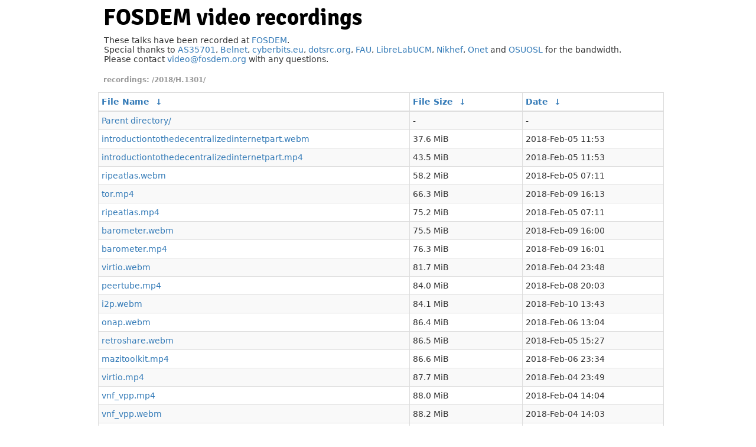

--- FILE ---
content_type: text/html
request_url: https://video.fosdem.org/2018/H.1301/?C=S&O=A
body_size: 2778
content:
<!DOCTYPE html PUBLIC "-//W3C//DTD XHTML 1.0 Transitional//EN" "http://www.w3.org/TR/xhtml1/DTD/xhtml1-transitional.dtd">

<html xmlns="http://www.w3.org/1999/xhtml">

  <head>
    <title>FOSDEM - video recordings</title>
    <link rel="shortcut icon" href="https://fosdem.org/favicon.ico" type="image/x-icon" />
    <meta http-equiv="content-type" content="text/html; charset=utf-8"/>

    <!-- Prettify index in clients that support CSS. -->
    <meta http-equiv="X-UA-Compatible" content="IE=edge" />
    <meta name="viewport" content="width=device-width, initial-scale=1" />
    <link rel="stylesheet" href="/assets/bootstrap.min.css" />
    <link rel="stylesheet" href="/assets/video.css" />
  </head>

  <body>
    <div id="main">
    <div id="pagetitles">
      <h1>FOSDEM video recordings</h1>
    </div>

    <div class="info-block">
    <p>These talks have been recorded at <a href="https://fosdem.org/">FOSDEM</a>.<br/>
    Special thanks to
    <a href="http://www.as35701.net/">AS35701</a>, <a href="https://belnet.be/">Belnet</a>, <a href="https://cyberbits.eu/">cyberbits.eu</a>, <a href="https://dotsrc.org/">dotsrc.org</a>, <a href="https://fau.de/">FAU</a>, <a href="https://librelabucm.org/">LibreLabUCM</a>, <a href="https://www.nikhef.nl/">Nikhef</a>, <a href="https://onet.pl/">Onet</a> and <a href="https://osuosl.org/">OSUOSL</a>	for the bandwidth.<br/>
    Please contact <a href="mailto:video@fosdem.org">video@fosdem.org</a> with any questions.<br/>
    </p>
    </div>

<h1>

<!-- fancyindex begins -->
/2018/H.1301/</h1>
<table id="list"><thead><tr><th style="width:55%"><a href="?C=N&amp;O=A">File Name</a>&nbsp;<a href="?C=N&amp;O=D">&nbsp;&darr;&nbsp;</a></th><th style="width:20%"><a href="?C=S&amp;O=A">File Size</a>&nbsp;<a href="?C=S&amp;O=D">&nbsp;&darr;&nbsp;</a></th><th style="width:25%"><a href="?C=M&amp;O=A">Date</a>&nbsp;<a href="?C=M&amp;O=D">&nbsp;&darr;&nbsp;</a></th></tr></thead>
<tbody><tr><td class="link"><a href="../?C=S&amp;O=A">Parent directory/</a></td><td class="size">-</td><td class="date">-</td></tr>
<tr><td class="link"><a href="introductiontothedecentralizedinternetpart.webm" title="introductiontothedecentralizedinternetpart.webm">introductiontothedecentralizedinternetpart.webm</a></td><td class="size">37.6 MiB</td><td class="date">2018-Feb-05 11:53</td></tr>
<tr><td class="link"><a href="introductiontothedecentralizedinternetpart.mp4" title="introductiontothedecentralizedinternetpart.mp4">introductiontothedecentralizedinternetpart.mp4</a></td><td class="size">43.5 MiB</td><td class="date">2018-Feb-05 11:53</td></tr>
<tr><td class="link"><a href="ripeatlas.webm" title="ripeatlas.webm">ripeatlas.webm</a></td><td class="size">58.2 MiB</td><td class="date">2018-Feb-05 07:11</td></tr>
<tr><td class="link"><a href="tor.mp4" title="tor.mp4">tor.mp4</a></td><td class="size">66.3 MiB</td><td class="date">2018-Feb-09 16:13</td></tr>
<tr><td class="link"><a href="ripeatlas.mp4" title="ripeatlas.mp4">ripeatlas.mp4</a></td><td class="size">75.2 MiB</td><td class="date">2018-Feb-05 07:11</td></tr>
<tr><td class="link"><a href="barometer.webm" title="barometer.webm">barometer.webm</a></td><td class="size">75.5 MiB</td><td class="date">2018-Feb-09 16:00</td></tr>
<tr><td class="link"><a href="barometer.mp4" title="barometer.mp4">barometer.mp4</a></td><td class="size">76.3 MiB</td><td class="date">2018-Feb-09 16:01</td></tr>
<tr><td class="link"><a href="virtio.webm" title="virtio.webm">virtio.webm</a></td><td class="size">81.7 MiB</td><td class="date">2018-Feb-04 23:48</td></tr>
<tr><td class="link"><a href="peertube.mp4" title="peertube.mp4">peertube.mp4</a></td><td class="size">84.0 MiB</td><td class="date">2018-Feb-08 20:03</td></tr>
<tr><td class="link"><a href="i2p.webm" title="i2p.webm">i2p.webm</a></td><td class="size">84.1 MiB</td><td class="date">2018-Feb-10 13:43</td></tr>
<tr><td class="link"><a href="onap.webm" title="onap.webm">onap.webm</a></td><td class="size">86.4 MiB</td><td class="date">2018-Feb-06 13:04</td></tr>
<tr><td class="link"><a href="retroshare.webm" title="retroshare.webm">retroshare.webm</a></td><td class="size">86.5 MiB</td><td class="date">2018-Feb-05 15:27</td></tr>
<tr><td class="link"><a href="mazitoolkit.mp4" title="mazitoolkit.mp4">mazitoolkit.mp4</a></td><td class="size">86.6 MiB</td><td class="date">2018-Feb-06 23:34</td></tr>
<tr><td class="link"><a href="virtio.mp4" title="virtio.mp4">virtio.mp4</a></td><td class="size">87.7 MiB</td><td class="date">2018-Feb-04 23:49</td></tr>
<tr><td class="link"><a href="vnf_vpp.mp4" title="vnf_vpp.mp4">vnf_vpp.mp4</a></td><td class="size">88.0 MiB</td><td class="date">2018-Feb-04 14:04</td></tr>
<tr><td class="link"><a href="vnf_vpp.webm" title="vnf_vpp.webm">vnf_vpp.webm</a></td><td class="size">88.2 MiB</td><td class="date">2018-Feb-04 14:03</td></tr>
<tr><td class="link"><a href="privacyscore.webm" title="privacyscore.webm">privacyscore.webm</a></td><td class="size">89.3 MiB</td><td class="date">2018-Feb-07 23:42</td></tr>
<tr><td class="link"><a href="i2p.mp4" title="i2p.mp4">i2p.mp4</a></td><td class="size">90.7 MiB</td><td class="date">2018-Feb-10 13:44</td></tr>
<tr><td class="link"><a href="privacyscore.mp4" title="privacyscore.mp4">privacyscore.mp4</a></td><td class="size">93.9 MiB</td><td class="date">2018-Feb-07 23:42</td></tr>
<tr><td class="link"><a href="onap.mp4" title="onap.mp4">onap.mp4</a></td><td class="size">95.3 MiB</td><td class="date">2018-Feb-06 13:04</td></tr>
<tr><td class="link"><a href="xdp.webm" title="xdp.webm">xdp.webm</a></td><td class="size">96.0 MiB</td><td class="date">2018-Feb-05 21:39</td></tr>
<tr><td class="link"><a href="securedroppresentation.webm" title="securedroppresentation.webm">securedroppresentation.webm</a></td><td class="size">96.8 MiB</td><td class="date">2018-Feb-05 15:29</td></tr>
<tr><td class="link"><a href="matrix.webm" title="matrix.webm">matrix.webm</a></td><td class="size">96.9 MiB</td><td class="date">2018-Feb-04 18:25</td></tr>
<tr><td class="link"><a href="lua_snabb.mp4" title="lua_snabb.mp4">lua_snabb.mp4</a></td><td class="size">97.2 MiB</td><td class="date">2018-Feb-04 18:29</td></tr>
<tr><td class="link"><a href="matrix.mp4" title="matrix.mp4">matrix.mp4</a></td><td class="size">97.5 MiB</td><td class="date">2018-Feb-04 18:25</td></tr>
<tr><td class="link"><a href="cryptpad.webm" title="cryptpad.webm">cryptpad.webm</a></td><td class="size">97.8 MiB</td><td class="date">2018-Feb-05 16:36</td></tr>
<tr><td class="link"><a href="etesync.webm" title="etesync.webm">etesync.webm</a></td><td class="size">98.7 MiB</td><td class="date">2018-Feb-05 13:40</td></tr>
<tr><td class="link"><a href="lua_snabb.webm" title="lua_snabb.webm">lua_snabb.webm</a></td><td class="size">99.5 MiB</td><td class="date">2018-Feb-04 18:29</td></tr>
<tr><td class="link"><a href="netmdev.webm" title="netmdev.webm">netmdev.webm</a></td><td class="size">99.9 MiB</td><td class="date">2018-Feb-05 21:54</td></tr>
<tr><td class="link"><a href="securedroparchitecture.webm" title="securedroparchitecture.webm">securedroparchitecture.webm</a></td><td class="size">100.4 MiB</td><td class="date">2018-Feb-10 13:58</td></tr>
<tr><td class="link"><a href="ligato.webm" title="ligato.webm">ligato.webm</a></td><td class="size">100.7 MiB</td><td class="date">2018-Feb-09 17:21</td></tr>
<tr><td class="link"><a href="contributopia.mp4" title="contributopia.mp4">contributopia.mp4</a></td><td class="size">101.2 MiB</td><td class="date">2018-Feb-06 18:43</td></tr>
<tr><td class="link"><a href="retroshare.mp4" title="retroshare.mp4">retroshare.mp4</a></td><td class="size">102.2 MiB</td><td class="date">2018-Feb-05 15:27</td></tr>
<tr><td class="link"><a href="tor.webm" title="tor.webm">tor.webm</a></td><td class="size">102.7 MiB</td><td class="date">2018-Feb-09 16:12</td></tr>
<tr><td class="link"><a href="ring.mp4" title="ring.mp4">ring.mp4</a></td><td class="size">105.1 MiB</td><td class="date">2018-Feb-06 00:08</td></tr>
<tr><td class="link"><a href="eufunding.webm" title="eufunding.webm">eufunding.webm</a></td><td class="size">105.4 MiB</td><td class="date">2018-Feb-06 11:43</td></tr>
<tr><td class="link"><a href="cryptpad.mp4" title="cryptpad.mp4">cryptpad.mp4</a></td><td class="size">105.9 MiB</td><td class="date">2018-Feb-05 16:36</td></tr>
<tr><td class="link"><a href="ligato.mp4" title="ligato.mp4">ligato.mp4</a></td><td class="size">106.5 MiB</td><td class="date">2018-Feb-09 17:22</td></tr>
<tr><td class="link"><a href="eufunding.mp4" title="eufunding.mp4">eufunding.mp4</a></td><td class="size">106.8 MiB</td><td class="date">2018-Feb-06 11:43</td></tr>
<tr><td class="link"><a href="mazitoolkit.webm" title="mazitoolkit.webm">mazitoolkit.webm</a></td><td class="size">107.8 MiB</td><td class="date">2018-Feb-06 23:34</td></tr>
<tr><td class="link"><a href="securedroppresentation.mp4" title="securedroppresentation.mp4">securedroppresentation.mp4</a></td><td class="size">108.0 MiB</td><td class="date">2018-Feb-05 15:29</td></tr>
<tr><td class="link"><a href="ring.webm" title="ring.webm">ring.webm</a></td><td class="size">108.0 MiB</td><td class="date">2018-Feb-06 00:08</td></tr>
<tr><td class="link"><a href="contributopia.webm" title="contributopia.webm">contributopia.webm</a></td><td class="size">108.6 MiB</td><td class="date">2018-Feb-06 18:43</td></tr>
<tr><td class="link"><a href="networking_vpp.webm" title="networking_vpp.webm">networking_vpp.webm</a></td><td class="size">109.6 MiB</td><td class="date">2018-Feb-05 11:25</td></tr>
<tr><td class="link"><a href="xdp.mp4" title="xdp.mp4">xdp.mp4</a></td><td class="size">110.3 MiB</td><td class="date">2018-Feb-05 21:39</td></tr>
<tr><td class="link"><a href="srv6.mp4" title="srv6.mp4">srv6.mp4</a></td><td class="size">110.4 MiB</td><td class="date">2018-Feb-06 02:49</td></tr>
<tr><td class="link"><a href="opnfv_xci.mp4" title="opnfv_xci.mp4">opnfv_xci.mp4</a></td><td class="size">113.5 MiB</td><td class="date">2018-Feb-05 09:47</td></tr>
<tr><td class="link"><a href="opnfv_xci.webm" title="opnfv_xci.webm">opnfv_xci.webm</a></td><td class="size">114.1 MiB</td><td class="date">2018-Feb-05 09:47</td></tr>
<tr><td class="link"><a href="af_xdp.webm" title="af_xdp.webm">af_xdp.webm</a></td><td class="size">114.7 MiB</td><td class="date">2018-Feb-05 16:10</td></tr>
<tr><td class="link"><a href="vde.webm" title="vde.webm">vde.webm</a></td><td class="size">115.2 MiB</td><td class="date">2018-Feb-10 16:28</td></tr>
<tr><td class="link"><a href="peertube.webm" title="peertube.webm">peertube.webm</a></td><td class="size">116.1 MiB</td><td class="date">2018-Feb-08 20:02</td></tr>
<tr><td class="link"><a href="af_xdp.mp4" title="af_xdp.mp4">af_xdp.mp4</a></td><td class="size">116.8 MiB</td><td class="date">2018-Feb-05 16:10</td></tr>
<tr><td class="link"><a href="netmdev.mp4" title="netmdev.mp4">netmdev.mp4</a></td><td class="size">118.4 MiB</td><td class="date">2018-Feb-05 21:54</td></tr>
<tr><td class="link"><a href="networking_vpp.mp4" title="networking_vpp.mp4">networking_vpp.mp4</a></td><td class="size">119.6 MiB</td><td class="date">2018-Feb-05 11:25</td></tr>
<tr><td class="link"><a href="securedroparchitecture.mp4" title="securedroparchitecture.mp4">securedroparchitecture.mp4</a></td><td class="size">120.5 MiB</td><td class="date">2018-Feb-10 13:58</td></tr>
<tr><td class="link"><a href="opendaylight.webm" title="opendaylight.webm">opendaylight.webm</a></td><td class="size">123.0 MiB</td><td class="date">2018-Mar-17 00:52</td></tr>
<tr><td class="link"><a href="srv6.webm" title="srv6.webm">srv6.webm</a></td><td class="size">126.0 MiB</td><td class="date">2018-Feb-06 02:49</td></tr>
<tr><td class="link"><a href="vde.mp4" title="vde.mp4">vde.mp4</a></td><td class="size">126.4 MiB</td><td class="date">2018-Feb-10 16:28</td></tr>
<tr><td class="link"><a href="opendaylight.mp4" title="opendaylight.mp4">opendaylight.mp4</a></td><td class="size">127.0 MiB</td><td class="date">2018-Mar-17 00:52</td></tr>
<tr><td class="link"><a href="etesync.mp4" title="etesync.mp4">etesync.mp4</a></td><td class="size">130.4 MiB</td><td class="date">2018-Feb-05 13:40</td></tr>
<tr><td class="link"><a href="dpdk_microservices.webm" title="dpdk_microservices.webm">dpdk_microservices.webm</a></td><td class="size">154.8 MiB</td><td class="date">2018-Feb-08 01:17</td></tr>
<tr><td class="link"><a href="dpdk_microservices.mp4" title="dpdk_microservices.mp4">dpdk_microservices.mp4</a></td><td class="size">167.2 MiB</td><td class="date">2018-Feb-08 01:17</td></tr>
</tbody></table><!-- fancyindex ends -->

    <div class="info-block">
      <img src="/assets/cc-by-20-be.png" style="float: left; margin-left: -0.5em; margin-right: 0.5em; margin-bottom: 0.5em; margin-top: 0.5em;  "/>

      This work is licensed under the Creative Commons Attribution 2.0 Belgium Licence.<br/>
      To view a copy of this licence, visit
      <a class="quiet" rel="license" href="http://creativecommons.org/licenses/by/2.0/be/deed.en">http://creativecommons.org/licenses/by/2.0/be/deed.en</a><br/>
      or send a letter to Creative Commons, 444 Castro Street, Suite 900, Mountain View, California, 94041, USA.
    </div>
    </div> <!-- #main -->

    <!-- Prettify index in clients that support JavaScript. -->
    <script type="text/javascript" src="/assets/jquery.min.js"></script>
    <script type="text/javascript">
      $(document).ready(function(){
        $("table#list").addClass("table table-striped table-bordered table-condensed");
      });
    </script>
  </body>
</html>
